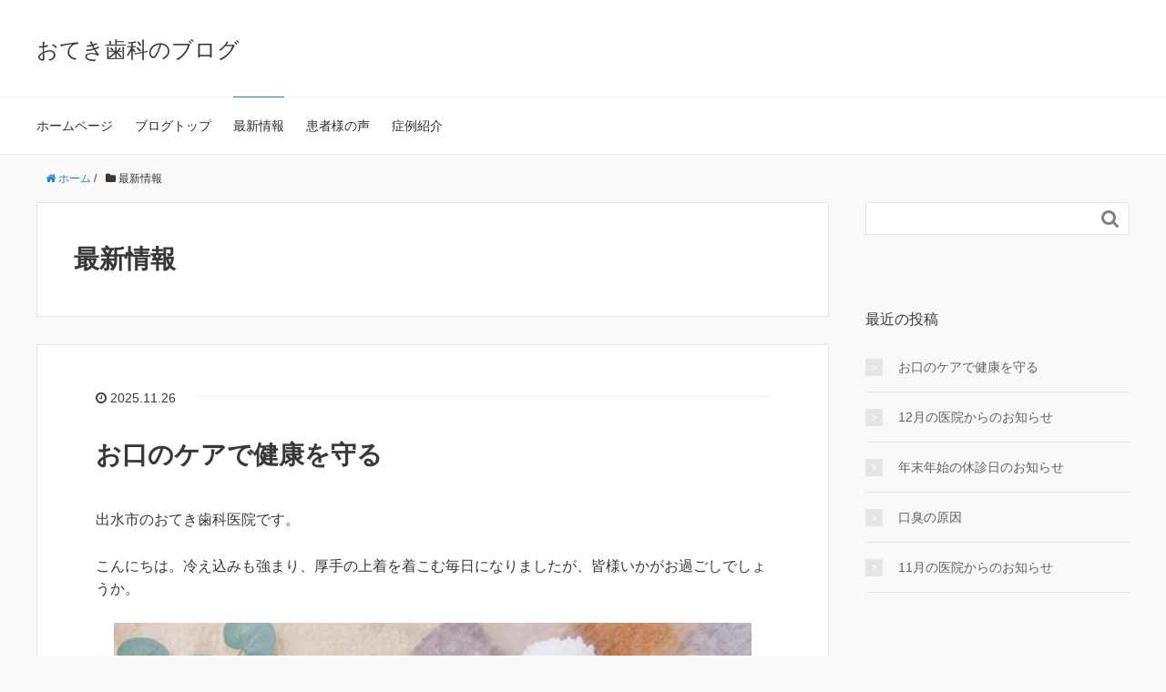

--- FILE ---
content_type: text/html; charset=UTF-8
request_url: http://izumi-implant-otekidc.net/blog/category/news/
body_size: 13740
content:
<!DOCTYPE HTML>
<html lang="ja">
<head prefix="og: http://ogp.me/ns# fb: http://ogp.me/ns/fb# article: http://ogp.me/ns/article#">
	<meta charset="UTF-8">
	<title>最新情報</title>
	<meta name="viewport" content="width=device-width,initial-scale=1.0">
	<!--[if lt IE 9]>
    <script src="http://html5shiv.googlecode.com/svn/trunk/html5.js"></script>
  <![endif]-->

<meta name="keywords" content="" />
<meta name="description" content="" />
<meta name="robots" content="index" />
<meta property="og:title" content="最新情報" />
<meta property="og:type" content="article" />
<meta property="og:description" content="" />
<meta property="og:url" content="http://izumi-implant-otekidc.net/blog/category/news/" />
<meta property="og:image" content="" />
<meta property="og:locale" content="ja_JP" />
<meta property="og:site_name" content="おてき歯科のブログ" />
<link href="https://plus.google.com/" rel="publisher" />
<link rel='dns-prefetch' href='//s.w.org' />
<link rel="alternate" type="application/rss+xml" title="おてき歯科のブログ &raquo; 最新情報 カテゴリーのフィード" href="http://izumi-implant-otekidc.net/blog/category/news/feed/" />
		<script type="text/javascript">
			window._wpemojiSettings = {"baseUrl":"https:\/\/s.w.org\/images\/core\/emoji\/11\/72x72\/","ext":".png","svgUrl":"https:\/\/s.w.org\/images\/core\/emoji\/11\/svg\/","svgExt":".svg","source":{"concatemoji":"http:\/\/izumi-implant-otekidc.net\/blog\/wp-includes\/js\/wp-emoji-release.min.js?ver=4.9.26"}};
			!function(e,a,t){var n,r,o,i=a.createElement("canvas"),p=i.getContext&&i.getContext("2d");function s(e,t){var a=String.fromCharCode;p.clearRect(0,0,i.width,i.height),p.fillText(a.apply(this,e),0,0);e=i.toDataURL();return p.clearRect(0,0,i.width,i.height),p.fillText(a.apply(this,t),0,0),e===i.toDataURL()}function c(e){var t=a.createElement("script");t.src=e,t.defer=t.type="text/javascript",a.getElementsByTagName("head")[0].appendChild(t)}for(o=Array("flag","emoji"),t.supports={everything:!0,everythingExceptFlag:!0},r=0;r<o.length;r++)t.supports[o[r]]=function(e){if(!p||!p.fillText)return!1;switch(p.textBaseline="top",p.font="600 32px Arial",e){case"flag":return s([55356,56826,55356,56819],[55356,56826,8203,55356,56819])?!1:!s([55356,57332,56128,56423,56128,56418,56128,56421,56128,56430,56128,56423,56128,56447],[55356,57332,8203,56128,56423,8203,56128,56418,8203,56128,56421,8203,56128,56430,8203,56128,56423,8203,56128,56447]);case"emoji":return!s([55358,56760,9792,65039],[55358,56760,8203,9792,65039])}return!1}(o[r]),t.supports.everything=t.supports.everything&&t.supports[o[r]],"flag"!==o[r]&&(t.supports.everythingExceptFlag=t.supports.everythingExceptFlag&&t.supports[o[r]]);t.supports.everythingExceptFlag=t.supports.everythingExceptFlag&&!t.supports.flag,t.DOMReady=!1,t.readyCallback=function(){t.DOMReady=!0},t.supports.everything||(n=function(){t.readyCallback()},a.addEventListener?(a.addEventListener("DOMContentLoaded",n,!1),e.addEventListener("load",n,!1)):(e.attachEvent("onload",n),a.attachEvent("onreadystatechange",function(){"complete"===a.readyState&&t.readyCallback()})),(n=t.source||{}).concatemoji?c(n.concatemoji):n.wpemoji&&n.twemoji&&(c(n.twemoji),c(n.wpemoji)))}(window,document,window._wpemojiSettings);
		</script>
		<style type="text/css">
img.wp-smiley,
img.emoji {
	display: inline !important;
	border: none !important;
	box-shadow: none !important;
	height: 1em !important;
	width: 1em !important;
	margin: 0 .07em !important;
	vertical-align: -0.1em !important;
	background: none !important;
	padding: 0 !important;
}
</style>
<link rel='stylesheet' id='base-css-css'  href='http://izumi-implant-otekidc.net/blog/wp-content/themes/xeory_base/base.css?ver=4.9.26' type='text/css' media='all' />
<link rel='stylesheet' id='main-css-css'  href='http://izumi-implant-otekidc.net/blog/wp-content/themes/xeory_base/style.css?ver=4.9.26' type='text/css' media='all' />
<link rel='stylesheet' id='font-awesome-css'  href='http://izumi-implant-otekidc.net/blog/wp-content/themes/xeory_base/lib/fonts/font-awesome-4.5.0/css/font-awesome.min.css?ver=4.9.26' type='text/css' media='all' />
<script type='text/javascript' src='http://izumi-implant-otekidc.net/blog/wp-includes/js/jquery/jquery.js?ver=1.12.4'></script>
<script type='text/javascript' src='http://izumi-implant-otekidc.net/blog/wp-includes/js/jquery/jquery-migrate.min.js?ver=1.4.1'></script>
<link rel='https://api.w.org/' href='http://izumi-implant-otekidc.net/blog/wp-json/' />
<link rel="EditURI" type="application/rsd+xml" title="RSD" href="http://izumi-implant-otekidc.net/blog/xmlrpc.php?rsd" />
<link rel="wlwmanifest" type="application/wlwmanifest+xml" href="http://izumi-implant-otekidc.net/blog/wp-includes/wlwmanifest.xml" /> 
<meta name="generator" content="WordPress 4.9.26" />


<!-- Google Tag Manager -->
<script>(function(w,d,s,l,i){w[l]=w[l]||[];w[l].push({'gtm.start':
new Date().getTime(),event:'gtm.js'});var f=d.getElementsByTagName(s)[0],
j=d.createElement(s),dl=l!='dataLayer'?'&l='+l:'';j.async=true;j.src=
'https://www.googletagmanager.com/gtm.js?id='+i+dl;f.parentNode.insertBefore(j,f);
})(window,document,'script','dataLayer','GTM-PVR9GBT');</script>
<!-- End Google Tag Manager -->

</head>

<body id="#top" class="archive category category-news category-2 left-content default" itemschope="itemscope" itemtype="http://schema.org/WebPage">

<!-- Google Tag Manager (noscript) -->
<noscript><iframe src="https://www.googletagmanager.com/ns.html?id=GTM-PVR9GBT"
height="0" width="0" style="display:none;visibility:hidden"></iframe></noscript>
<!-- End Google Tag Manager (noscript) -->

  <div id="fb-root"></div>
<script>(function(d, s, id) {
  var js, fjs = d.getElementsByTagName(s)[0];
  if (d.getElementById(id)) return;
  js = d.createElement(s); js.id = id;
  js.src = "//connect.facebook.net/ja_JP/sdk.js#xfbml=1&version=v2.8&appId=";
  fjs.parentNode.insertBefore(js, fjs);
}(document, 'script', 'facebook-jssdk'));</script>


<header id="header" role="banner" itemscope="itemscope" itemtype="http://schema.org/WPHeader">
  <div class="wrap">
          <p id="logo" itemprop="headline">
        <a href="http://izumi-implant-otekidc.net/blog">おてき歯科のブログ</a>
      </p>

  <div id="header-sns" class="sp-hide"><ul></ul></div>
        <div id="header-menu-tog"> <a href="#"><i class="fa fa-align-justify"></i></a></div>
  </div>
</header>

<!-- start global nav  -->
<!---->
<nav id="gnav" role="navigation" itemscope="itemscope" itemtype="http://scheme.org/SiteNavigationElement">
  <div class="wrap">
  <div id="gnav-container" class="gnav-container"><ul id="gnav-ul" class="clearfix"><li id="menu-item-81" class="menu-item menu-item-type-custom menu-item-object-custom menu-item-81"><a href="http://izumi-implant-otekidc.net/">ホームページ</a></li>
<li id="menu-item-87" class="menu-item menu-item-type-custom menu-item-object-custom menu-item-home menu-item-87"><a href="http://izumi-implant-otekidc.net/blog/">ブログトップ</a></li>
<li id="menu-item-91" class="menu-item menu-item-type-taxonomy menu-item-object-category current-menu-item menu-item-91 news"><a href="http://izumi-implant-otekidc.net/blog/category/news/">最新情報</a></li>
<li id="menu-item-92" class="menu-item menu-item-type-taxonomy menu-item-object-category menu-item-92 voice"><a href="http://izumi-implant-otekidc.net/blog/category/voice/">患者様の声</a></li>
<li id="menu-item-93" class="menu-item menu-item-type-taxonomy menu-item-object-category menu-item-93 case"><a href="http://izumi-implant-otekidc.net/blog/category/case/">症例紹介</a></li>
</ul></div>    </div>
</nav>


<div id="content">

<div class="wrap">
    <ol class="breadcrumb clearfix"><li itemscope="itemscope" itemtype="http://data-vocabulary.org/Breadcrumb"><a href="http://izumi-implant-otekidc.net/blog" itemprop="url"><i class="fa fa-home"></i> <span itemprop="title">ホーム</span></a> / </li><li><i class="fa fa-folder"></i> 最新情報</li></ol>
  <div id="main" class="col-md-8">

    <div class="main-inner">

    <section class="cat-content">
      <header class="cat-header">
        <h1 class="post-title">最新情報</h1>
      </header>
                    
    </section>
    
    <div class="post-loop-wrap">
    
<article id="post-1306" class="post-1306 post type-post status-publish format-standard has-post-thumbnail hentry category-news firstpost" itemscope="itemscope" itemtype="http://schema.org/BlogPosting">

      <header class="post-header">
        <ul class="post-meta list-inline">
          <li class="date updated" itemprop="datePublished" datetime="2025-11-26T12:00:04+00:00"><i class="fa fa-clock-o"></i> 2025.11.26</li>
        </ul>
        <h2 class="post-title" itemprop="headline"><a href="http://izumi-implant-otekidc.net/blog/2025/11/26/blog_202512/">お口のケアで健康を守る</a></h2>
      </header>

      <section class="post-content" itemprop="text">

        <p>出水市のおてき歯科医院です。</p>
<p>こんにちは。冷え込みも強まり、厚手の上着を着こむ毎日になりましたが、皆様いかがお過ごしでしょうか。</p>
<p><img class="aligncenter size-full wp-image-1308" src="http://izumi-implant-otekidc.net/blog/wp-content/uploads/2025/11/blog2512_1.jpg" alt="" width="700" height="460" srcset="http://izumi-implant-otekidc.net/blog/wp-content/uploads/2025/11/blog2512_1.jpg 700w, http://izumi-implant-otekidc.net/blog/wp-content/uploads/2025/11/blog2512_1-300x197.jpg 300w, http://izumi-implant-otekidc.net/blog/wp-content/uploads/2025/11/blog2512_1-304x200.jpg 304w, http://izumi-implant-otekidc.net/blog/wp-content/uploads/2025/11/blog2512_1-282x185.jpg 282w" sizes="(max-width: 700px) 100vw, 700px" /></p>
<p>今年はインフルエンザの流行が例年より早く、全国各地ですでに警報級となっています。</p>
<p>インフルエンザの対策にはワクチン接種、手洗い、うがい、マスク、換気などが基本中の基本ですが、<span class="keiko01"><strong>実は口腔ケアをしっかりすることも非常に効果的</strong></span>です。</p>
<p>インフルエンザは鼻やのどの気道の粘膜に付着して細胞内に入ったウイルスが増殖して体外に放出されることで感染拡大していきます。</p>
<p><img class="aligncenter size-full wp-image-1309" src="http://izumi-implant-otekidc.net/blog/wp-content/uploads/2025/11/blog2512_2.jpg" alt="" width="700" height="460" srcset="http://izumi-implant-otekidc.net/blog/wp-content/uploads/2025/11/blog2512_2.jpg 700w, http://izumi-implant-otekidc.net/blog/wp-content/uploads/2025/11/blog2512_2-300x197.jpg 300w, http://izumi-implant-otekidc.net/blog/wp-content/uploads/2025/11/blog2512_2-304x200.jpg 304w, http://izumi-implant-otekidc.net/blog/wp-content/uploads/2025/11/blog2512_2-282x185.jpg 282w" sizes="(max-width: 700px) 100vw, 700px" /></p>
<p>お口の中にできる<span style="color: #ff0000;"><strong>歯垢1㎎の中には約1億～2億個、約600種のウイルスや細菌が存在</strong></span>していると言われます。インフルエンザウイルスもその中のひとつです。</p>
<p>歯垢の中の細菌が出す「プロテアーゼ」という酵素がありますが、これはインフルエンザウイルスが気道の粘膜から体内に侵入しやくする特性があります。<span class="keiko01"><strong>お口の中の清掃（口腔ケア）をしっかり行うことがインフルエンザ予防に役立つ理由</strong></span>がこれです。</p>
<p>口腔ケアは、インフルエンザだけでなく、<span class="keiko01"><strong>むし歯や歯周病予防はもちろん、全身のさまざまな病気の予防</strong></span>にもつながっています。</p>
<p><img class="aligncenter size-full wp-image-1310" src="http://izumi-implant-otekidc.net/blog/wp-content/uploads/2025/11/blog2512_3.jpg" alt="" width="700" height="460" srcset="http://izumi-implant-otekidc.net/blog/wp-content/uploads/2025/11/blog2512_3.jpg 700w, http://izumi-implant-otekidc.net/blog/wp-content/uploads/2025/11/blog2512_3-300x197.jpg 300w, http://izumi-implant-otekidc.net/blog/wp-content/uploads/2025/11/blog2512_3-304x200.jpg 304w, http://izumi-implant-otekidc.net/blog/wp-content/uploads/2025/11/blog2512_3-282x185.jpg 282w" sizes="(max-width: 700px) 100vw, 700px" /></p>
<p>まだまだ続く感染症の季節を乗り切るために、毎日のご自身の歯磨きなどのケアをしっかり行いましょう。入れ歯をお使いの方は入れ歯のお手入れも大切です。</p>
<p>ご自身の歯と同じように、毎日きれいに歯垢や汚れを落としてあげましょう。ご自身では取り切れない歯周ポケットの中のケアや、歯石の除去は歯科医院にお任せください。</p>
<p>2025年も残りわずかとなりました。健康で楽しい年末年始を迎えられますよう、ご自愛ください。今年も一年ありがとうございました。</p>

      </section>

    </article>
    
<article id="post-1313" class="post-1313 post type-post status-publish format-standard has-post-thumbnail hentry category-news" itemscope="itemscope" itemtype="http://schema.org/BlogPosting">

      <header class="post-header">
        <ul class="post-meta list-inline">
          <li class="date updated" itemprop="datePublished" datetime="2025-11-24T12:00:20+00:00"><i class="fa fa-clock-o"></i> 2025.11.24</li>
        </ul>
        <h2 class="post-title" itemprop="headline"><a href="http://izumi-implant-otekidc.net/blog/2025/11/24/schedule_202511-2/">12月の医院からのお知らせ</a></h2>
      </header>

      <section class="post-content" itemprop="text">

        <p>出水市のおてき歯科医院です。</p>
<p><img class="aligncenter size-full wp-image-1315" src="http://izumi-implant-otekidc.net/blog/wp-content/uploads/2025/11/20251120-173952.jpg" alt="" width="700" height="400" srcset="http://izumi-implant-otekidc.net/blog/wp-content/uploads/2025/11/20251120-173952.jpg 700w, http://izumi-implant-otekidc.net/blog/wp-content/uploads/2025/11/20251120-173952-300x171.jpg 300w, http://izumi-implant-otekidc.net/blog/wp-content/uploads/2025/11/20251120-173952-304x174.jpg 304w, http://izumi-implant-otekidc.net/blog/wp-content/uploads/2025/11/20251120-173952-282x161.jpg 282w" sizes="(max-width: 700px) 100vw, 700px" /></p>
<div class="box-red">
<p style="text-align: left;"><span style="color: #ff0000; font-size: 16px;"><strong><span style="color: #ff0000;">休診日：日曜日・祝日<br />
</span></strong></span></p>
<p style="text-align: left;"><span style="font-size: 16px;"><strong><span style="color: #0000ff;">受付時間　AM8:30～11：00</span><br />
<span style="color: #0000ff;">　　　　　PM1：30～5：00<br />
</span><br />
<span style="color: #008000;">水曜・土曜日</span></strong><span style="color: #008000;">は <strong>8:30～11：30まで</strong></span></span></p>
<p style="text-align: left;"><span style="font-size: 16px;"><strong><span style="color: #ff0000;">12/24（水) </span></strong>は<span style="color: #ff0000;"><strong>院内研修の為</strong><strong>休診<br />
</strong></span></span></p>
<p><span style="font-size: 16px;"><strong><span style="color: #ff0000;">12/28（日)～1/4 (日)</span></strong></span><span style="font-size: 16px;"><strong><span style="color: #ff0000;"> </span></strong>は<strong><span style="color: #ff0000;">年末年始の為休診</span></strong></span></p>
</div>
<h2 style="text-align: left;">12月の矯正日</h2>
<div class="box-green" style="text-align: center;"><span style="font-size: 20px;"><strong>12月4日（木）午後2:00～6:00<br />
</strong></span><span style="text-align: center;">    （矯正担当専門医：木佐貫 聡 ）</span></div>
<h2> </h2>
<p>&nbsp;</p>

      </section>

    </article>
    
<article id="post-1317" class="post-1317 post type-post status-publish format-standard has-post-thumbnail hentry category-news" itemscope="itemscope" itemtype="http://schema.org/BlogPosting">

      <header class="post-header">
        <ul class="post-meta list-inline">
          <li class="date updated" itemprop="datePublished" datetime="2025-11-24T12:00:15+00:00"><i class="fa fa-clock-o"></i> 2025.11.24</li>
        </ul>
        <h2 class="post-title" itemprop="headline"><a href="http://izumi-implant-otekidc.net/blog/2025/11/24/schedule_2025_2026/">年末年始の休診日のお知らせ</a></h2>
      </header>

      <section class="post-content" itemprop="text">

        <h2>年末年始の休診日のお知らせ</h2>
<p><img class="aligncenter size-full wp-image-1318" src="http://izumi-implant-otekidc.net/blog/wp-content/uploads/2025/11/20251120-173945.jpg" alt="" width="600" height="400" srcset="http://izumi-implant-otekidc.net/blog/wp-content/uploads/2025/11/20251120-173945.jpg 600w, http://izumi-implant-otekidc.net/blog/wp-content/uploads/2025/11/20251120-173945-300x200.jpg 300w, http://izumi-implant-otekidc.net/blog/wp-content/uploads/2025/11/20251120-173945-304x203.jpg 304w, http://izumi-implant-otekidc.net/blog/wp-content/uploads/2025/11/20251120-173945-282x188.jpg 282w" sizes="(max-width: 600px) 100vw, 600px" /></p>
<p>&nbsp;</p>
<div class="box-red">
<p><span style="color: #ff0000;"><strong> </strong></span></p>
<p style="text-align: center;"><span style="color: #ff0000;"><strong>12月28日（日）～1月4日（日）</strong>まで休診</span>とさせていただきます。</p>
<p style="text-align: center;">どうぞよろしくお願いいたします。</p>
</div>

      </section>

    </article>
    
<article id="post-1294" class="post-1294 post type-post status-publish format-standard has-post-thumbnail hentry category-news" itemscope="itemscope" itemtype="http://schema.org/BlogPosting">

      <header class="post-header">
        <ul class="post-meta list-inline">
          <li class="date updated" itemprop="datePublished" datetime="2025-10-31T12:00:41+00:00"><i class="fa fa-clock-o"></i> 2025.10.31</li>
        </ul>
        <h2 class="post-title" itemprop="headline"><a href="http://izumi-implant-otekidc.net/blog/2025/10/31/blog_202510/">口臭の原因</a></h2>
      </header>

      <section class="post-content" itemprop="text">

        <p>出水市のおてき歯科医院です。</p>
<p>秋も深まってまいりました。11月になるともう今年もあとわずかだと実感しますね。日に日に寒くなってきますので、忙しい年末に向けて健康に気を付けて過ごしましょう！</p>
<p><img class="aligncenter size-full wp-image-1296" src="http://izumi-implant-otekidc.net/blog/wp-content/uploads/2025/10/blog2511_1.jpg" alt="" width="700" height="460" srcset="http://izumi-implant-otekidc.net/blog/wp-content/uploads/2025/10/blog2511_1.jpg 700w, http://izumi-implant-otekidc.net/blog/wp-content/uploads/2025/10/blog2511_1-300x197.jpg 300w, http://izumi-implant-otekidc.net/blog/wp-content/uploads/2025/10/blog2511_1-304x200.jpg 304w, http://izumi-implant-otekidc.net/blog/wp-content/uploads/2025/10/blog2511_1-282x185.jpg 282w" sizes="(max-width: 700px) 100vw, 700px" /></p>
<p>朝起きるとお口が臭いなぁと思いませんか？これは強弱はありますが、誰でも起きる生理的現象です。特に起床時は一日の中でも口臭が強い時間です。</p>
<p>この口臭の一番の原因は口腔内の細菌が食べかすや死んだ細胞を分解する時に発生する<strong><span style="color: #000000;">臭気ガス</span></strong>です。この現象は<span style="color: #ff0000;">生理的口臭</span>と呼ばれます。</p>
<p>では、なぜ起床時に生理的口臭が強くなるのかというと、次のような理由があります。</p>
<p><span style="color: #ff0000;">① 就寝中は口腔内を洗浄・抗菌する役割を持つ唾液の分泌が減る</span><br />
<span style="color: #ff0000;">② 空気を嫌う口腔内の細菌が多いため、お口をずっと閉じている就寝中に繁殖・活動が活発になる</span><br />
<span style="color: #ff0000;">③ そのため、臭気ガスが発生しやすくなる</span></p>
<p><img class="aligncenter size-full wp-image-1297" src="http://izumi-implant-otekidc.net/blog/wp-content/uploads/2025/10/blog2511_2.jpg" alt="" width="700" height="460" srcset="http://izumi-implant-otekidc.net/blog/wp-content/uploads/2025/10/blog2511_2.jpg 700w, http://izumi-implant-otekidc.net/blog/wp-content/uploads/2025/10/blog2511_2-300x197.jpg 300w, http://izumi-implant-otekidc.net/blog/wp-content/uploads/2025/10/blog2511_2-304x200.jpg 304w, http://izumi-implant-otekidc.net/blog/wp-content/uploads/2025/10/blog2511_2-282x185.jpg 282w" sizes="(max-width: 700px) 100vw, 700px" /></p>
<p>お口の中をよく見てみると、歯の隙間などに柔らかく白っぽいものが付着していることがあります。これは<span style="color: #ff0000;"><strong>歯垢（プラーク）</strong></span>と呼ばれ、正体は何億個もの口腔内細菌のかたまりです。そして付着したまま時がたち、歯垢が硬くなったものが<span style="color: #ff0000;"><strong>歯石</strong></span>です。</p>
<p>また、舌に白く付着している苔のようなもの（<span style="color: #ff0000;"><strong>舌苔</strong></span>）も口腔内細菌のかたまりです。</p>
<p>また、歯の表面を舌で触るとぬるぬるしていることがありますが、これも細菌が手を組み、強固な膜（<span style="color: #ff0000;"><strong>バイオフィルム</strong></span>）を作ったものです。</p>
<p><img class="aligncenter size-full wp-image-1298" src="http://izumi-implant-otekidc.net/blog/wp-content/uploads/2025/10/blog2511_3.jpg" alt="" width="700" height="460" srcset="http://izumi-implant-otekidc.net/blog/wp-content/uploads/2025/10/blog2511_3.jpg 700w, http://izumi-implant-otekidc.net/blog/wp-content/uploads/2025/10/blog2511_3-300x197.jpg 300w, http://izumi-implant-otekidc.net/blog/wp-content/uploads/2025/10/blog2511_3-304x200.jpg 304w, http://izumi-implant-otekidc.net/blog/wp-content/uploads/2025/10/blog2511_3-282x185.jpg 282w" sizes="(max-width: 700px) 100vw, 700px" /></p>
<p>歯垢や舌苔も口臭の原因ですので、<span style="color: #3366ff;"><strong>夜寝る前の歯磨きや口腔ケアをしっかり行うことが大切</strong></span>です。（※舌苔は舌の粘膜を保護する役目もありますので、すべて取り除く必要はありません。ふっくらとしたピンク色の舌にうすく白いものがついているのが良い状態です）また、歯石になってしまったものは歯磨きではとれません。</p>
<p><span class="keiko01"><span style="color: #ff0000;">歯石やバイオフィルムはセルフケアでは落とすことはできません</span>ので、<span style="color: #3366ff;"><strong>歯科での専門的なケアを受け、これらを取り除くようにしましょう</strong></span></span>。口臭はもちろん、むし歯や歯周病予防など、お口全体の健康にもつながります。</p>
<p>歯科での定期的なケアは保険診療で受けられますので、お声がけください。</p>

      </section>

    </article>
    
<article id="post-1301" class="post-1301 post type-post status-publish format-standard has-post-thumbnail hentry category-news" itemscope="itemscope" itemtype="http://schema.org/BlogPosting">

      <header class="post-header">
        <ul class="post-meta list-inline">
          <li class="date updated" itemprop="datePublished" datetime="2025-10-29T12:00:01+00:00"><i class="fa fa-clock-o"></i> 2025.10.29</li>
        </ul>
        <h2 class="post-title" itemprop="headline"><a href="http://izumi-implant-otekidc.net/blog/2025/10/29/schedule_202511/">11月の医院からのお知らせ</a></h2>
      </header>

      <section class="post-content" itemprop="text">

        <p>出水市のおてき歯科医院です。</p>
<p><img class="aligncenter size-full wp-image-1302" src="http://izumi-implant-otekidc.net/blog/wp-content/uploads/2025/10/blog2511_1-1.jpg" alt="" width="700" height="460" srcset="http://izumi-implant-otekidc.net/blog/wp-content/uploads/2025/10/blog2511_1-1.jpg 700w, http://izumi-implant-otekidc.net/blog/wp-content/uploads/2025/10/blog2511_1-1-300x197.jpg 300w, http://izumi-implant-otekidc.net/blog/wp-content/uploads/2025/10/blog2511_1-1-304x200.jpg 304w, http://izumi-implant-otekidc.net/blog/wp-content/uploads/2025/10/blog2511_1-1-282x185.jpg 282w" sizes="(max-width: 700px) 100vw, 700px" /></p>
<div class="box-red">
<p style="text-align: left;"><span style="color: #ff0000; font-size: 16px;"><strong><span style="color: #ff0000;">休診日：日曜日・祝日<br />
</span></strong></span></p>
<p style="text-align: left;"><span style="font-size: 16px;"><strong><span style="color: #0000ff;">受付時間　AM8:30～11：00</span><br />
<span style="color: #0000ff;">　　　　　PM1：30～5：00<br />
</span><br />
<span style="color: #008000;">水曜・土曜日</span></strong><span style="color: #008000;">は <strong>8:30～11：30まで</strong></span></span></p>
<p style="text-align: left;"><span style="font-size: 16px;"><strong><span style="color: #ff0000;">11/8（土) </span></strong>は<span style="color: #ff0000;"><strong>院内研修の為</strong><strong>休診<br />
</strong></span></span></p>
</div>
<h2 style="text-align: left;">11月の矯正日</h2>
<div class="box-green" style="text-align: center;"><span style="font-size: 20px;"><strong>11月6日（木）午後2:00～6:00<br />
</strong></span><span style="text-align: center;">    （矯正担当専門医：木佐貫 聡 ）</span></div>
<h2> </h2>
<p>&nbsp;</p>

      </section>

    </article>
    
<article id="post-1286" class="post-1286 post type-post status-publish format-standard has-post-thumbnail hentry category-news" itemscope="itemscope" itemtype="http://schema.org/BlogPosting">

      <header class="post-header">
        <ul class="post-meta list-inline">
          <li class="date updated" itemprop="datePublished" datetime="2025-10-03T10:47:17+00:00"><i class="fa fa-clock-o"></i> 2025.10.03</li>
        </ul>
        <h2 class="post-title" itemprop="headline"><a href="http://izumi-implant-otekidc.net/blog/2025/10/03/blog_202509-2/">歯科衛生士の役割</a></h2>
      </header>

      <section class="post-content" itemprop="text">

        <p>出水市のおてき歯科医院です。</p>
<p class="p1">こんにちは。長い残暑もようやく影を潜め、秋らしくなってまいりました。</p>
<p class="p1">今年は秋の味覚の代表格のさんまも久し振りに豊漁とのこと、おいしくたくさんいただきたいですね。</p>
<p><img class="aligncenter size-full wp-image-1288" src="http://izumi-implant-otekidc.net/blog/wp-content/uploads/2025/10/20250921-130501.jpg" alt="" width="700" height="460" srcset="http://izumi-implant-otekidc.net/blog/wp-content/uploads/2025/10/20250921-130501.jpg 700w, http://izumi-implant-otekidc.net/blog/wp-content/uploads/2025/10/20250921-130501-300x197.jpg 300w, http://izumi-implant-otekidc.net/blog/wp-content/uploads/2025/10/20250921-130501-304x200.jpg 304w, http://izumi-implant-otekidc.net/blog/wp-content/uploads/2025/10/20250921-130501-282x185.jpg 282w" sizes="(max-width: 700px) 100vw, 700px" /></p>
<p class="p1">みなさんが歯科に来るとお口のクリーニングなどをしてくれる「歯科衛生士」。</p>
<p class="p1">「先生の助手さんでしょ？」と思われている方も多いと思いますが、実は<span class="s1" style="color: #ff0000;"><b><span class="keiko01">歯科医療業務を行うことができる国家資格を所有した「口腔ケアの専門家」</span></b></span>です。</p>
<h2 class="p1">どんなことができるの？</h2>
<p class="p3">歯科衛生士は、直接患者様の口腔内の処置をすることを許されています。</p>
<p class="p1">歯科医師の横について器具を渡したり、唾液や水の吸引などの診療補助業務のほかに、このようなことを行うことができます。</p>
<h3 class="p1">①歯科予防処置</h3>
<p><img class="aligncenter size-full wp-image-1289" src="http://izumi-implant-otekidc.net/blog/wp-content/uploads/2025/10/20250921-130410.jpg" alt="" width="700" height="460" srcset="http://izumi-implant-otekidc.net/blog/wp-content/uploads/2025/10/20250921-130410.jpg 700w, http://izumi-implant-otekidc.net/blog/wp-content/uploads/2025/10/20250921-130410-300x197.jpg 300w, http://izumi-implant-otekidc.net/blog/wp-content/uploads/2025/10/20250921-130410-304x200.jpg 304w, http://izumi-implant-otekidc.net/blog/wp-content/uploads/2025/10/20250921-130410-282x185.jpg 282w" sizes="(max-width: 700px) 100vw, 700px" /></p>
<p class="p1"><span style="color: #ff0000;"><strong>むし歯や歯周病にならないように直接口腔内への処置を行う</strong></span>ことができます。</p>
<p class="p1">歯周病は歯を失う原因のトップですが、これらの原因となる細菌を多く含むプラークや歯石などを器具を使用して除去したり、歯や口腔内についた汚れの除去や舌のケア、口腔内の疾患を予防するための薬剤塗布などを行います。</p>
<h3 class="p1">②歯科保健指導</h3>
<p class="p1">お口の中の状況をみて、<span style="color: #ff0000;"><strong>生活習慣・歯磨きやフロスなどの使用方法を指導</strong></span>します。幼稚園や小学校などに来て大きなお口の模型を持ってお話ししているのを見たことがある方もいるのでは？</p>
<h3 class="p1">③口腔機能訓練</h3>
<p class="p1">高齢者など、<span style="color: #ff0000;"><strong>必要な方に咀嚼や嚥下（飲み込み）の機能を鍛えるための訓練</strong></span>を行います。</p>
<p class="p1">飲み込む機能が衰えると唾液や食べ物が気道に誤って入ってしまう「誤嚥性肺炎」を引き起こしやすくなります。</p>
<p class="p1">入院した高齢者の肺炎の種類を調べたところ、<span class="s3">80</span>歳代の<span class="s3">8</span>割、<span class="s3">90</span>歳以上では<span class="s3">9.5</span>割以上が誤嚥性肺炎だったというデータもあります。</p>
<h3 class="p1">④ホワイトニング</h3>
<p class="p1">歯科医師の指導監督の下、<span style="color: #ff0000;"><strong>ホワイトニングの施術や歯を白く保つためのアドバイス</strong></span>を行うことができます。</p>
<p class="p1">このような守備範囲の広さを生かし、歯科衛生士は歯科医院の中だけでなく、高齢者施設や保健所など、さまざまな場所で活躍しています。</p>
<p><img class="aligncenter size-full wp-image-1290" src="http://izumi-implant-otekidc.net/blog/wp-content/uploads/2025/10/20250921-130418.jpg" alt="" width="700" height="460" srcset="http://izumi-implant-otekidc.net/blog/wp-content/uploads/2025/10/20250921-130418.jpg 700w, http://izumi-implant-otekidc.net/blog/wp-content/uploads/2025/10/20250921-130418-300x197.jpg 300w, http://izumi-implant-otekidc.net/blog/wp-content/uploads/2025/10/20250921-130418-304x200.jpg 304w, http://izumi-implant-otekidc.net/blog/wp-content/uploads/2025/10/20250921-130418-282x185.jpg 282w" sizes="(max-width: 700px) 100vw, 700px" /></p>
<p class="p1">歯科医院では歯科医師をはじめ、さまざまな職種が力を合わせて診療を行っています。</p>
<p class="p1">歯科衛生士がお役に立てることはたくさんあります。</p>
<p class="p1">お口の中のことで気になることがありましたら、ぜひお気軽にご相談ください！</p>

      </section>

    </article>
    
<article id="post-1271" class="post-1271 post type-post status-publish format-standard has-post-thumbnail hentry category-news" itemscope="itemscope" itemtype="http://schema.org/BlogPosting">

      <header class="post-header">
        <ul class="post-meta list-inline">
          <li class="date updated" itemprop="datePublished" datetime="2025-08-28T12:00:27+00:00"><i class="fa fa-clock-o"></i> 2025.08.28</li>
        </ul>
        <h2 class="post-title" itemprop="headline"><a href="http://izumi-implant-otekidc.net/blog/2025/08/28/blog_202509/">くさび状欠損をご存じですか</a></h2>
      </header>

      <section class="post-content" itemprop="text">

        <p>出水市のおてき歯科医院です。</p>
<p><img class="aligncenter size-full wp-image-1273" src="http://izumi-implant-otekidc.net/blog/wp-content/uploads/2025/08/blog2509_1.jpg" alt="" width="700" height="460" srcset="http://izumi-implant-otekidc.net/blog/wp-content/uploads/2025/08/blog2509_1.jpg 700w, http://izumi-implant-otekidc.net/blog/wp-content/uploads/2025/08/blog2509_1-300x197.jpg 300w, http://izumi-implant-otekidc.net/blog/wp-content/uploads/2025/08/blog2509_1-304x200.jpg 304w, http://izumi-implant-otekidc.net/blog/wp-content/uploads/2025/08/blog2509_1-282x185.jpg 282w" sizes="(max-width: 700px) 100vw, 700px" /></p>
<p>こんにちは。９月になりましたがまだまだ暑い日が続きます。熱中症に気を付けて、元気に残暑を乗り切りましょう！</p>
<p>歯の根元に水が当たるとしみる…<br />
歯ブラシが当たると痛い…<br />
冷たい風が当たるとしみる…</p>
<p>こんな時、一番初めに思い浮かぶのがむし歯ですが、歯がしみる原因は他にもあります。</p>
<p>みなさんは「<span style="color: #ff0000;"><strong>くさび状欠損</strong></span>」をご存じでしょうか。</p>
<p>くさびの形は、ホールケーキが三角形に切り分けられたような形です。</p>
<p><img class="aligncenter size-full wp-image-1274" src="http://izumi-implant-otekidc.net/blog/wp-content/uploads/2025/08/blog2509_2.jpg" alt="" width="700" height="460" srcset="http://izumi-implant-otekidc.net/blog/wp-content/uploads/2025/08/blog2509_2.jpg 700w, http://izumi-implant-otekidc.net/blog/wp-content/uploads/2025/08/blog2509_2-300x197.jpg 300w, http://izumi-implant-otekidc.net/blog/wp-content/uploads/2025/08/blog2509_2-304x200.jpg 304w, http://izumi-implant-otekidc.net/blog/wp-content/uploads/2025/08/blog2509_2-282x185.jpg 282w" sizes="(max-width: 700px) 100vw, 700px" /></p>
<p>くさび状欠損はその名の通り、<span style="color: #ff0000;"><strong>歯の根元がくさびのようにくぼんでしまう</strong></span>ことです。</p>
<p>原因はいくつか考えられますが、</p>
<p>・強い力で歯みがきをしている<br />
・歯ぎしりや食いしばりなどで歯に強い力が加わる<br />
・かみ合わせが悪い</p>
<p>などが挙げられ、<span style="color: #ff0000;"><strong>歯の根元に強い力が加わっている</strong></span>ことが共通点です。</p>
<p>歯ブラシを強く当てていると歯茎が下がりやすくなり、通常歯茎で守られている歯の根の部分が露出して、歯ぎしりなどで強い力が加わると歯が割れたり摩耗しやすくなってしまいます。</p>
<p>発症しやすいのは正面中心から見て3番目と4番目の歯（犬歯とその隣の小臼歯）です。</p>
<p><img class="aligncenter size-full wp-image-1275" src="http://izumi-implant-otekidc.net/blog/wp-content/uploads/2025/08/blog2509_3.jpg" alt="" width="700" height="460" srcset="http://izumi-implant-otekidc.net/blog/wp-content/uploads/2025/08/blog2509_3.jpg 700w, http://izumi-implant-otekidc.net/blog/wp-content/uploads/2025/08/blog2509_3-300x197.jpg 300w, http://izumi-implant-otekidc.net/blog/wp-content/uploads/2025/08/blog2509_3-304x200.jpg 304w, http://izumi-implant-otekidc.net/blog/wp-content/uploads/2025/08/blog2509_3-282x185.jpg 282w" sizes="(max-width: 700px) 100vw, 700px" /></p>
<p>くぼみが深くなると歯の内面にある柔らかい組織である「象牙質」が露出し、むし歯になりやすくなります。また、知覚過敏の症状も出てきます。冒頭に挙げたような症状が出ていればそれはもうくさび状欠損が進行している状態です。</p>
<p>処置としては、進行度によりますが、くぼんでしまった部分に薬を塗ったり、むし歯の処置でよく使用されるコンポレットレジン（CR）を詰めたり、といったものがあります。特に症状が強い場合は、神経を抜くこともあります。</p>
<p>就寝中の歯ぎしりや食いしばりを予防するためのマウスピースを使用することも有効です。歯科医の診断があれば保険診療が適用できますので、気になる方はまずご相談ください。</p>

      </section>

    </article>
    
<article id="post-1278" class="post-1278 post type-post status-publish format-standard has-post-thumbnail hentry category-news" itemscope="itemscope" itemtype="http://schema.org/BlogPosting">

      <header class="post-header">
        <ul class="post-meta list-inline">
          <li class="date updated" itemprop="datePublished" datetime="2025-08-26T12:00:47+00:00"><i class="fa fa-clock-o"></i> 2025.08.26</li>
        </ul>
        <h2 class="post-title" itemprop="headline"><a href="http://izumi-implant-otekidc.net/blog/2025/08/26/schedule_202509/">9月の医院からのお知らせ</a></h2>
      </header>

      <section class="post-content" itemprop="text">

        <p>出水市のおてき歯科医院です。</p>
<p><img class="aligncenter size-full wp-image-1282" src="http://izumi-implant-otekidc.net/blog/wp-content/uploads/2025/08/schedule_202509-1.jpg" alt="" width="700" height="400" srcset="http://izumi-implant-otekidc.net/blog/wp-content/uploads/2025/08/schedule_202509-1.jpg 700w, http://izumi-implant-otekidc.net/blog/wp-content/uploads/2025/08/schedule_202509-1-300x171.jpg 300w, http://izumi-implant-otekidc.net/blog/wp-content/uploads/2025/08/schedule_202509-1-304x174.jpg 304w, http://izumi-implant-otekidc.net/blog/wp-content/uploads/2025/08/schedule_202509-1-282x161.jpg 282w" sizes="(max-width: 700px) 100vw, 700px" /></p>
<div class="box-red">
<p style="text-align: left;"><span style="color: #ff0000; font-size: 16px;"><strong><span style="color: #ff0000;">休診日：日曜日・祝日<br />
</span></strong></span></p>
<p style="text-align: left;"><span style="font-size: 16px;"><strong><span style="color: #0000ff;">受付時間　AM8:30～11：00</span><br />
<span style="color: #0000ff;">　　　　　PM1：30～5：00<br />
</span><br />
<span style="color: #008000;">水曜・土曜日</span></strong><span style="color: #008000;">は <strong>8:30～11：30まで</strong></span></span></p>
<p style="text-align: left;"><span style="font-size: 16px;"><strong><span style="color: #ff0000;">9/22（月) </span></strong>は<span style="color: #ff0000;"><strong>院内研修の為</strong><strong><span style="color: #ff0000;">休診</span><br />
</strong></span></span></p>
</div>
<h2 style="text-align: left;">8月の矯正日</h2>
<div class="box-green" style="text-align: center;"><span style="font-size: 20px;"><strong>9月4日（木）午後2:00～6:00<br />
</strong></span><span style="text-align: center;">    （矯正担当専門医：木佐貫 聡 ）</span></div>
<h2> </h2>
<p>&nbsp;</p>

      </section>

    </article>
    
<article id="post-1260" class="post-1260 post type-post status-publish format-standard has-post-thumbnail hentry category-news" itemscope="itemscope" itemtype="http://schema.org/BlogPosting">

      <header class="post-header">
        <ul class="post-meta list-inline">
          <li class="date updated" itemprop="datePublished" datetime="2025-08-01T10:23:02+00:00"><i class="fa fa-clock-o"></i> 2025.08.01</li>
        </ul>
        <h2 class="post-title" itemprop="headline"><a href="http://izumi-implant-otekidc.net/blog/2025/08/01/schedule_20250801/">2025年 夏季休診のお知らせ</a></h2>
      </header>

      <section class="post-content" itemprop="text">

        <p>出水市のおてき歯科医院です。</p>
<p><img class="aligncenter size-full wp-image-1261" src="http://izumi-implant-otekidc.net/blog/wp-content/uploads/2025/08/202508_schedule_eye_1.jpg" alt="" width="700" height="400" srcset="http://izumi-implant-otekidc.net/blog/wp-content/uploads/2025/08/202508_schedule_eye_1.jpg 700w, http://izumi-implant-otekidc.net/blog/wp-content/uploads/2025/08/202508_schedule_eye_1-300x171.jpg 300w, http://izumi-implant-otekidc.net/blog/wp-content/uploads/2025/08/202508_schedule_eye_1-304x174.jpg 304w, http://izumi-implant-otekidc.net/blog/wp-content/uploads/2025/08/202508_schedule_eye_1-282x161.jpg 282w" sizes="(max-width: 700px) 100vw, 700px" /></p>
<div class="box-red">
<p style="text-align: center;"><span style="font-size: 20px;"><strong><span style="color: #ff0000;">8/14（木）～8/17（日）</span></strong></span>はお盆休みの為、<span style="font-size: 20px; color: #ff0000;"><strong>休診</strong></span>となります<br />
どうぞよろしくお願いいたします。</p>
</div>
<p>&nbsp;</p>

      </section>

    </article>
    
<article id="post-1251" class="post-1251 post type-post status-publish format-standard has-post-thumbnail hentry category-news" itemscope="itemscope" itemtype="http://schema.org/BlogPosting">

      <header class="post-header">
        <ul class="post-meta list-inline">
          <li class="date updated" itemprop="datePublished" datetime="2025-07-28T12:00:57+00:00"><i class="fa fa-clock-o"></i> 2025.07.28</li>
        </ul>
        <h2 class="post-title" itemprop="headline"><a href="http://izumi-implant-otekidc.net/blog/2025/07/28/schedule_202508/">8月の医院からのお知らせ</a></h2>
      </header>

      <section class="post-content" itemprop="text">

        <p>出水市のおてき歯科医院です。</p>
<p><img class="aligncenter size-full wp-image-1252" src="http://izumi-implant-otekidc.net/blog/wp-content/uploads/2025/07/schedule_202508.jpg" alt="" width="698" height="400" srcset="http://izumi-implant-otekidc.net/blog/wp-content/uploads/2025/07/schedule_202508.jpg 698w, http://izumi-implant-otekidc.net/blog/wp-content/uploads/2025/07/schedule_202508-300x172.jpg 300w, http://izumi-implant-otekidc.net/blog/wp-content/uploads/2025/07/schedule_202508-304x174.jpg 304w, http://izumi-implant-otekidc.net/blog/wp-content/uploads/2025/07/schedule_202508-282x162.jpg 282w" sizes="(max-width: 698px) 100vw, 698px" /></p>
<div class="box-red">
<p style="text-align: left;"><span style="color: #ff0000; font-size: 16px;"><strong><span style="color: #ff0000;">休診日：日曜日・祝日<br />
</span></strong></span></p>
<p style="text-align: left;"><span style="font-size: 16px;"><strong><span style="color: #0000ff;">受付時間　AM8:30～11：00</span><br />
<span style="color: #0000ff;">　　　　　PM1：30～5：30<br />
</span><br />
<span style="color: #008000;">水曜・土曜日</span></strong><span style="color: #008000;">は <strong>8:30～11：30まで</strong></span></span></p>
<p><span style="font-size: 16px;"><strong><span style="color: #ff0000;">お盆休み　8/14（木）～8/17（日）</span></strong>は<span style="color: #ff0000;"><strong>休診<br />
</strong></span></span></p>
</div>
<h2 style="text-align: left;">8月の矯正日</h2>
<div class="box-green" style="text-align: center;"><span style="font-size: 20px;"><strong>8月7日（木）午後2:00～6:30<br />
</strong></span><span style="text-align: center;">    （矯正担当専門医：木佐貫 聡 ）</span></div>
<h2> </h2>

      </section>

    </article>
        <div class="pagination"><span class="current">1</span><a href='http://izumi-implant-otekidc.net/blog/category/news/page/2/' class="inactive">2</a><a href='http://izumi-implant-otekidc.net/blog/category/news/page/3/' class="inactive">3</a><a href='http://izumi-implant-otekidc.net/blog/category/news/page/4/' class="inactive">4</a><a href='http://izumi-implant-otekidc.net/blog/category/news/page/5/' class="inactive">5</a><a href="http://izumi-implant-otekidc.net/blog/category/news/page/2/"><i class='fa fa-angle-right'></i></a><a href='http://izumi-implant-otekidc.net/blog/category/news/page/23/'><i class='fa fa-angle-double-right'></i></a></div>
    </div><!-- /post-loop-wrap -->
    </div><!-- /main-inner -->
  </div><!-- /main -->

  <div id="side" class="col-md-4" role="complementary" itemscope="itemscope" itemtype="http://schema.org/WPSideBar">
    <div class="side-inner">
      <div class="side-widget-area">
        
      <div id="search-2" class="widget_search side-widget"><div class="side-widget-inner"><form role="search" method="get" id="searchform" action="http://izumi-implant-otekidc.net/blog/" >
  <div>
  <input type="text" value="" name="s" id="s" />
  <button type="submit" id="searchsubmit"></button>
  </div>
  </form></div></div>		<div id="recent-posts-2" class="widget_recent_entries side-widget"><div class="side-widget-inner">		<h4 class="side-title"><span class="side-title-inner">最近の投稿</span></h4>		<ul>
											<li>
					<a href="http://izumi-implant-otekidc.net/blog/2025/11/26/blog_202512/">お口のケアで健康を守る</a>
									</li>
											<li>
					<a href="http://izumi-implant-otekidc.net/blog/2025/11/24/schedule_202511-2/">12月の医院からのお知らせ</a>
									</li>
											<li>
					<a href="http://izumi-implant-otekidc.net/blog/2025/11/24/schedule_2025_2026/">年末年始の休診日のお知らせ</a>
									</li>
											<li>
					<a href="http://izumi-implant-otekidc.net/blog/2025/10/31/blog_202510/">口臭の原因</a>
									</li>
											<li>
					<a href="http://izumi-implant-otekidc.net/blog/2025/10/29/schedule_202511/">11月の医院からのお知らせ</a>
									</li>
					</ul>
		</div></div><div id="categories-2" class="widget_categories side-widget"><div class="side-widget-inner"><h4 class="side-title"><span class="side-title-inner">カテゴリー</span></h4>		<ul>
	<li class="cat-item cat-item-3"><a href="http://izumi-implant-otekidc.net/blog/category/voice/" >患者様の声</a>
</li>
	<li class="cat-item cat-item-2 current-cat"><a href="http://izumi-implant-otekidc.net/blog/category/news/" >最新情報</a>
</li>
	<li class="cat-item cat-item-4"><a href="http://izumi-implant-otekidc.net/blog/category/case/" >症例紹介</a>
</li>
		</ul>
</div></div><div id="archives-2" class="widget_archive side-widget"><div class="side-widget-inner"><h4 class="side-title"><span class="side-title-inner">アーカイブ</span></h4>		<ul>
			<li><a href='http://izumi-implant-otekidc.net/blog/2025/11/'>2025年11月</a></li>
	<li><a href='http://izumi-implant-otekidc.net/blog/2025/10/'>2025年10月</a></li>
	<li><a href='http://izumi-implant-otekidc.net/blog/2025/08/'>2025年8月</a></li>
	<li><a href='http://izumi-implant-otekidc.net/blog/2025/07/'>2025年7月</a></li>
	<li><a href='http://izumi-implant-otekidc.net/blog/2025/06/'>2025年6月</a></li>
	<li><a href='http://izumi-implant-otekidc.net/blog/2025/05/'>2025年5月</a></li>
	<li><a href='http://izumi-implant-otekidc.net/blog/2025/03/'>2025年3月</a></li>
	<li><a href='http://izumi-implant-otekidc.net/blog/2025/01/'>2025年1月</a></li>
	<li><a href='http://izumi-implant-otekidc.net/blog/2024/12/'>2024年12月</a></li>
	<li><a href='http://izumi-implant-otekidc.net/blog/2024/10/'>2024年10月</a></li>
	<li><a href='http://izumi-implant-otekidc.net/blog/2024/09/'>2024年9月</a></li>
	<li><a href='http://izumi-implant-otekidc.net/blog/2024/08/'>2024年8月</a></li>
	<li><a href='http://izumi-implant-otekidc.net/blog/2024/06/'>2024年6月</a></li>
	<li><a href='http://izumi-implant-otekidc.net/blog/2024/04/'>2024年4月</a></li>
	<li><a href='http://izumi-implant-otekidc.net/blog/2024/02/'>2024年2月</a></li>
	<li><a href='http://izumi-implant-otekidc.net/blog/2024/01/'>2024年1月</a></li>
	<li><a href='http://izumi-implant-otekidc.net/blog/2023/12/'>2023年12月</a></li>
	<li><a href='http://izumi-implant-otekidc.net/blog/2023/11/'>2023年11月</a></li>
	<li><a href='http://izumi-implant-otekidc.net/blog/2023/10/'>2023年10月</a></li>
	<li><a href='http://izumi-implant-otekidc.net/blog/2023/09/'>2023年9月</a></li>
	<li><a href='http://izumi-implant-otekidc.net/blog/2023/08/'>2023年8月</a></li>
	<li><a href='http://izumi-implant-otekidc.net/blog/2023/07/'>2023年7月</a></li>
	<li><a href='http://izumi-implant-otekidc.net/blog/2023/06/'>2023年6月</a></li>
	<li><a href='http://izumi-implant-otekidc.net/blog/2023/05/'>2023年5月</a></li>
	<li><a href='http://izumi-implant-otekidc.net/blog/2023/04/'>2023年4月</a></li>
	<li><a href='http://izumi-implant-otekidc.net/blog/2023/03/'>2023年3月</a></li>
	<li><a href='http://izumi-implant-otekidc.net/blog/2023/02/'>2023年2月</a></li>
	<li><a href='http://izumi-implant-otekidc.net/blog/2023/01/'>2023年1月</a></li>
	<li><a href='http://izumi-implant-otekidc.net/blog/2022/12/'>2022年12月</a></li>
	<li><a href='http://izumi-implant-otekidc.net/blog/2022/11/'>2022年11月</a></li>
	<li><a href='http://izumi-implant-otekidc.net/blog/2022/10/'>2022年10月</a></li>
	<li><a href='http://izumi-implant-otekidc.net/blog/2022/09/'>2022年9月</a></li>
	<li><a href='http://izumi-implant-otekidc.net/blog/2022/08/'>2022年8月</a></li>
	<li><a href='http://izumi-implant-otekidc.net/blog/2022/07/'>2022年7月</a></li>
	<li><a href='http://izumi-implant-otekidc.net/blog/2022/06/'>2022年6月</a></li>
	<li><a href='http://izumi-implant-otekidc.net/blog/2022/05/'>2022年5月</a></li>
	<li><a href='http://izumi-implant-otekidc.net/blog/2022/04/'>2022年4月</a></li>
	<li><a href='http://izumi-implant-otekidc.net/blog/2022/03/'>2022年3月</a></li>
	<li><a href='http://izumi-implant-otekidc.net/blog/2022/02/'>2022年2月</a></li>
	<li><a href='http://izumi-implant-otekidc.net/blog/2022/01/'>2022年1月</a></li>
	<li><a href='http://izumi-implant-otekidc.net/blog/2021/12/'>2021年12月</a></li>
	<li><a href='http://izumi-implant-otekidc.net/blog/2021/11/'>2021年11月</a></li>
	<li><a href='http://izumi-implant-otekidc.net/blog/2021/10/'>2021年10月</a></li>
	<li><a href='http://izumi-implant-otekidc.net/blog/2021/09/'>2021年9月</a></li>
	<li><a href='http://izumi-implant-otekidc.net/blog/2021/08/'>2021年8月</a></li>
	<li><a href='http://izumi-implant-otekidc.net/blog/2021/07/'>2021年7月</a></li>
	<li><a href='http://izumi-implant-otekidc.net/blog/2021/06/'>2021年6月</a></li>
	<li><a href='http://izumi-implant-otekidc.net/blog/2021/05/'>2021年5月</a></li>
	<li><a href='http://izumi-implant-otekidc.net/blog/2021/04/'>2021年4月</a></li>
	<li><a href='http://izumi-implant-otekidc.net/blog/2021/03/'>2021年3月</a></li>
	<li><a href='http://izumi-implant-otekidc.net/blog/2021/02/'>2021年2月</a></li>
	<li><a href='http://izumi-implant-otekidc.net/blog/2021/01/'>2021年1月</a></li>
	<li><a href='http://izumi-implant-otekidc.net/blog/2020/12/'>2020年12月</a></li>
	<li><a href='http://izumi-implant-otekidc.net/blog/2020/10/'>2020年10月</a></li>
	<li><a href='http://izumi-implant-otekidc.net/blog/2020/09/'>2020年9月</a></li>
	<li><a href='http://izumi-implant-otekidc.net/blog/2020/08/'>2020年8月</a></li>
	<li><a href='http://izumi-implant-otekidc.net/blog/2020/07/'>2020年7月</a></li>
	<li><a href='http://izumi-implant-otekidc.net/blog/2020/06/'>2020年6月</a></li>
	<li><a href='http://izumi-implant-otekidc.net/blog/2020/05/'>2020年5月</a></li>
	<li><a href='http://izumi-implant-otekidc.net/blog/2020/04/'>2020年4月</a></li>
	<li><a href='http://izumi-implant-otekidc.net/blog/2020/03/'>2020年3月</a></li>
	<li><a href='http://izumi-implant-otekidc.net/blog/2020/01/'>2020年1月</a></li>
	<li><a href='http://izumi-implant-otekidc.net/blog/2019/12/'>2019年12月</a></li>
	<li><a href='http://izumi-implant-otekidc.net/blog/2019/11/'>2019年11月</a></li>
	<li><a href='http://izumi-implant-otekidc.net/blog/2019/10/'>2019年10月</a></li>
	<li><a href='http://izumi-implant-otekidc.net/blog/2019/09/'>2019年9月</a></li>
	<li><a href='http://izumi-implant-otekidc.net/blog/2019/08/'>2019年8月</a></li>
	<li><a href='http://izumi-implant-otekidc.net/blog/2019/06/'>2019年6月</a></li>
	<li><a href='http://izumi-implant-otekidc.net/blog/2019/05/'>2019年5月</a></li>
	<li><a href='http://izumi-implant-otekidc.net/blog/2019/04/'>2019年4月</a></li>
	<li><a href='http://izumi-implant-otekidc.net/blog/2019/03/'>2019年3月</a></li>
	<li><a href='http://izumi-implant-otekidc.net/blog/2019/01/'>2019年1月</a></li>
	<li><a href='http://izumi-implant-otekidc.net/blog/2018/12/'>2018年12月</a></li>
	<li><a href='http://izumi-implant-otekidc.net/blog/2018/10/'>2018年10月</a></li>
	<li><a href='http://izumi-implant-otekidc.net/blog/2018/09/'>2018年9月</a></li>
	<li><a href='http://izumi-implant-otekidc.net/blog/2018/08/'>2018年8月</a></li>
	<li><a href='http://izumi-implant-otekidc.net/blog/2018/07/'>2018年7月</a></li>
	<li><a href='http://izumi-implant-otekidc.net/blog/2018/06/'>2018年6月</a></li>
	<li><a href='http://izumi-implant-otekidc.net/blog/2018/03/'>2018年3月</a></li>
	<li><a href='http://izumi-implant-otekidc.net/blog/2018/01/'>2018年1月</a></li>
	<li><a href='http://izumi-implant-otekidc.net/blog/2017/12/'>2017年12月</a></li>
	<li><a href='http://izumi-implant-otekidc.net/blog/2017/11/'>2017年11月</a></li>
	<li><a href='http://izumi-implant-otekidc.net/blog/2017/08/'>2017年8月</a></li>
	<li><a href='http://izumi-implant-otekidc.net/blog/2017/07/'>2017年7月</a></li>
	<li><a href='http://izumi-implant-otekidc.net/blog/2017/05/'>2017年5月</a></li>
	<li><a href='http://izumi-implant-otekidc.net/blog/2017/03/'>2017年3月</a></li>
	<li><a href='http://izumi-implant-otekidc.net/blog/2017/01/'>2017年1月</a></li>
	<li><a href='http://izumi-implant-otekidc.net/blog/2016/12/'>2016年12月</a></li>
	<li><a href='http://izumi-implant-otekidc.net/blog/2016/10/'>2016年10月</a></li>
	<li><a href='http://izumi-implant-otekidc.net/blog/2016/08/'>2016年8月</a></li>
	<li><a href='http://izumi-implant-otekidc.net/blog/2016/06/'>2016年6月</a></li>
	<li><a href='http://izumi-implant-otekidc.net/blog/2016/05/'>2016年5月</a></li>
	<li><a href='http://izumi-implant-otekidc.net/blog/2016/04/'>2016年4月</a></li>
	<li><a href='http://izumi-implant-otekidc.net/blog/2016/03/'>2016年3月</a></li>
	<li><a href='http://izumi-implant-otekidc.net/blog/2016/02/'>2016年2月</a></li>
	<li><a href='http://izumi-implant-otekidc.net/blog/2015/12/'>2015年12月</a></li>
	<li><a href='http://izumi-implant-otekidc.net/blog/2015/11/'>2015年11月</a></li>
	<li><a href='http://izumi-implant-otekidc.net/blog/2015/10/'>2015年10月</a></li>
	<li><a href='http://izumi-implant-otekidc.net/blog/2015/08/'>2015年8月</a></li>
	<li><a href='http://izumi-implant-otekidc.net/blog/2015/07/'>2015年7月</a></li>
	<li><a href='http://izumi-implant-otekidc.net/blog/2015/05/'>2015年5月</a></li>
	<li><a href='http://izumi-implant-otekidc.net/blog/2015/04/'>2015年4月</a></li>
	<li><a href='http://izumi-implant-otekidc.net/blog/2015/03/'>2015年3月</a></li>
	<li><a href='http://izumi-implant-otekidc.net/blog/2015/02/'>2015年2月</a></li>
		</ul>
		</div></div>      </div><!-- //side-widget-area -->
      
    </div>
  </div><!-- /side -->
  
</div><!-- /wrap -->

</div><!-- /content -->

<footer id="footer">
  <div class="footer-01">
    <div class="wrap">
        <nav class="menu-%e3%83%a1%e3%82%a4%e3%83%b3%e3%83%a1%e3%83%8b%e3%83%a5%e3%83%bc-container"><ul id="footer-nav" class=""><li class="menu-item menu-item-type-custom menu-item-object-custom menu-item-81"><a href="http://izumi-implant-otekidc.net/">ホームページ</a></li>
<li class="menu-item menu-item-type-custom menu-item-object-custom menu-item-home menu-item-87"><a href="http://izumi-implant-otekidc.net/blog/">ブログトップ</a></li>
<li class="menu-item menu-item-type-taxonomy menu-item-object-category current-menu-item menu-item-91 news"><a href="http://izumi-implant-otekidc.net/blog/category/news/">最新情報</a></li>
<li class="menu-item menu-item-type-taxonomy menu-item-object-category menu-item-92 voice"><a href="http://izumi-implant-otekidc.net/blog/category/voice/">患者様の声</a></li>
<li class="menu-item menu-item-type-taxonomy menu-item-object-category menu-item-93 case"><a href="http://izumi-implant-otekidc.net/blog/category/case/">症例紹介</a></li>
</ul></nav>    </div><!-- /wrap -->
  </div><!-- /footer-01 -->
  <div class="footer-02">
    <div class="wrap">
      <p class="footer-copy">
        © Copyright 2026 おてき歯科のブログ. All rights reserved.
      </p>
    </div><!-- /wrap -->
  </div><!-- /footer-02 -->
  </footer>
<a href="#" class="pagetop"><span><i class="fa fa-angle-up"></i></span></a>
  <script src="https://apis.google.com/js/platform.js" async defer>
    {lang: 'ja'}
  </script><script type='text/javascript' src='http://izumi-implant-otekidc.net/blog/wp-content/themes/xeory_base/lib/js/jquery.pagetop.js?ver=4.9.26'></script>
<script type='text/javascript' src='http://izumi-implant-otekidc.net/blog/wp-includes/js/wp-embed.min.js?ver=4.9.26'></script>
<script>
(function($){

$(function(){
    $(".sub-menu").css('display', 'none');
  $("#gnav-ul li").hover(function(){
    $(this).children('ul').fadeIn('fast');
  }, function(){
    $(this).children('ul').fadeOut('fast');
  });
    // スマホトグルメニュー
  
      $('#gnav').removeClass('active');
    
    
  
  $('#header-menu-tog a').click(function(){
    $('#gnav').toggleClass('active');
  });
});


})(jQuery);

</script>
</body>
</html>